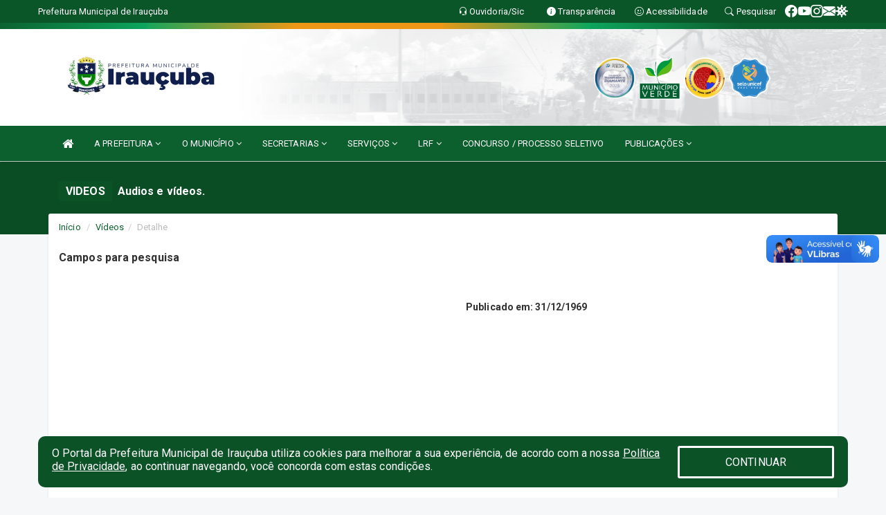

--- FILE ---
content_type: text/html; charset=utf-8
request_url: https://www.google.com/recaptcha/enterprise/anchor?ar=1&k=6Lfpno0rAAAAAKLuHiMwU8-MdXdGCKY9-FdmjwEF&co=aHR0cHM6Ly9pcmF1Y3ViYS5jZS5nb3YuYnI6NDQz&hl=en&v=PoyoqOPhxBO7pBk68S4YbpHZ&size=normal&anchor-ms=20000&execute-ms=30000&cb=xjbk9yfv2qjh
body_size: 49801
content:
<!DOCTYPE HTML><html dir="ltr" lang="en"><head><meta http-equiv="Content-Type" content="text/html; charset=UTF-8">
<meta http-equiv="X-UA-Compatible" content="IE=edge">
<title>reCAPTCHA</title>
<style type="text/css">
/* cyrillic-ext */
@font-face {
  font-family: 'Roboto';
  font-style: normal;
  font-weight: 400;
  font-stretch: 100%;
  src: url(//fonts.gstatic.com/s/roboto/v48/KFO7CnqEu92Fr1ME7kSn66aGLdTylUAMa3GUBHMdazTgWw.woff2) format('woff2');
  unicode-range: U+0460-052F, U+1C80-1C8A, U+20B4, U+2DE0-2DFF, U+A640-A69F, U+FE2E-FE2F;
}
/* cyrillic */
@font-face {
  font-family: 'Roboto';
  font-style: normal;
  font-weight: 400;
  font-stretch: 100%;
  src: url(//fonts.gstatic.com/s/roboto/v48/KFO7CnqEu92Fr1ME7kSn66aGLdTylUAMa3iUBHMdazTgWw.woff2) format('woff2');
  unicode-range: U+0301, U+0400-045F, U+0490-0491, U+04B0-04B1, U+2116;
}
/* greek-ext */
@font-face {
  font-family: 'Roboto';
  font-style: normal;
  font-weight: 400;
  font-stretch: 100%;
  src: url(//fonts.gstatic.com/s/roboto/v48/KFO7CnqEu92Fr1ME7kSn66aGLdTylUAMa3CUBHMdazTgWw.woff2) format('woff2');
  unicode-range: U+1F00-1FFF;
}
/* greek */
@font-face {
  font-family: 'Roboto';
  font-style: normal;
  font-weight: 400;
  font-stretch: 100%;
  src: url(//fonts.gstatic.com/s/roboto/v48/KFO7CnqEu92Fr1ME7kSn66aGLdTylUAMa3-UBHMdazTgWw.woff2) format('woff2');
  unicode-range: U+0370-0377, U+037A-037F, U+0384-038A, U+038C, U+038E-03A1, U+03A3-03FF;
}
/* math */
@font-face {
  font-family: 'Roboto';
  font-style: normal;
  font-weight: 400;
  font-stretch: 100%;
  src: url(//fonts.gstatic.com/s/roboto/v48/KFO7CnqEu92Fr1ME7kSn66aGLdTylUAMawCUBHMdazTgWw.woff2) format('woff2');
  unicode-range: U+0302-0303, U+0305, U+0307-0308, U+0310, U+0312, U+0315, U+031A, U+0326-0327, U+032C, U+032F-0330, U+0332-0333, U+0338, U+033A, U+0346, U+034D, U+0391-03A1, U+03A3-03A9, U+03B1-03C9, U+03D1, U+03D5-03D6, U+03F0-03F1, U+03F4-03F5, U+2016-2017, U+2034-2038, U+203C, U+2040, U+2043, U+2047, U+2050, U+2057, U+205F, U+2070-2071, U+2074-208E, U+2090-209C, U+20D0-20DC, U+20E1, U+20E5-20EF, U+2100-2112, U+2114-2115, U+2117-2121, U+2123-214F, U+2190, U+2192, U+2194-21AE, U+21B0-21E5, U+21F1-21F2, U+21F4-2211, U+2213-2214, U+2216-22FF, U+2308-230B, U+2310, U+2319, U+231C-2321, U+2336-237A, U+237C, U+2395, U+239B-23B7, U+23D0, U+23DC-23E1, U+2474-2475, U+25AF, U+25B3, U+25B7, U+25BD, U+25C1, U+25CA, U+25CC, U+25FB, U+266D-266F, U+27C0-27FF, U+2900-2AFF, U+2B0E-2B11, U+2B30-2B4C, U+2BFE, U+3030, U+FF5B, U+FF5D, U+1D400-1D7FF, U+1EE00-1EEFF;
}
/* symbols */
@font-face {
  font-family: 'Roboto';
  font-style: normal;
  font-weight: 400;
  font-stretch: 100%;
  src: url(//fonts.gstatic.com/s/roboto/v48/KFO7CnqEu92Fr1ME7kSn66aGLdTylUAMaxKUBHMdazTgWw.woff2) format('woff2');
  unicode-range: U+0001-000C, U+000E-001F, U+007F-009F, U+20DD-20E0, U+20E2-20E4, U+2150-218F, U+2190, U+2192, U+2194-2199, U+21AF, U+21E6-21F0, U+21F3, U+2218-2219, U+2299, U+22C4-22C6, U+2300-243F, U+2440-244A, U+2460-24FF, U+25A0-27BF, U+2800-28FF, U+2921-2922, U+2981, U+29BF, U+29EB, U+2B00-2BFF, U+4DC0-4DFF, U+FFF9-FFFB, U+10140-1018E, U+10190-1019C, U+101A0, U+101D0-101FD, U+102E0-102FB, U+10E60-10E7E, U+1D2C0-1D2D3, U+1D2E0-1D37F, U+1F000-1F0FF, U+1F100-1F1AD, U+1F1E6-1F1FF, U+1F30D-1F30F, U+1F315, U+1F31C, U+1F31E, U+1F320-1F32C, U+1F336, U+1F378, U+1F37D, U+1F382, U+1F393-1F39F, U+1F3A7-1F3A8, U+1F3AC-1F3AF, U+1F3C2, U+1F3C4-1F3C6, U+1F3CA-1F3CE, U+1F3D4-1F3E0, U+1F3ED, U+1F3F1-1F3F3, U+1F3F5-1F3F7, U+1F408, U+1F415, U+1F41F, U+1F426, U+1F43F, U+1F441-1F442, U+1F444, U+1F446-1F449, U+1F44C-1F44E, U+1F453, U+1F46A, U+1F47D, U+1F4A3, U+1F4B0, U+1F4B3, U+1F4B9, U+1F4BB, U+1F4BF, U+1F4C8-1F4CB, U+1F4D6, U+1F4DA, U+1F4DF, U+1F4E3-1F4E6, U+1F4EA-1F4ED, U+1F4F7, U+1F4F9-1F4FB, U+1F4FD-1F4FE, U+1F503, U+1F507-1F50B, U+1F50D, U+1F512-1F513, U+1F53E-1F54A, U+1F54F-1F5FA, U+1F610, U+1F650-1F67F, U+1F687, U+1F68D, U+1F691, U+1F694, U+1F698, U+1F6AD, U+1F6B2, U+1F6B9-1F6BA, U+1F6BC, U+1F6C6-1F6CF, U+1F6D3-1F6D7, U+1F6E0-1F6EA, U+1F6F0-1F6F3, U+1F6F7-1F6FC, U+1F700-1F7FF, U+1F800-1F80B, U+1F810-1F847, U+1F850-1F859, U+1F860-1F887, U+1F890-1F8AD, U+1F8B0-1F8BB, U+1F8C0-1F8C1, U+1F900-1F90B, U+1F93B, U+1F946, U+1F984, U+1F996, U+1F9E9, U+1FA00-1FA6F, U+1FA70-1FA7C, U+1FA80-1FA89, U+1FA8F-1FAC6, U+1FACE-1FADC, U+1FADF-1FAE9, U+1FAF0-1FAF8, U+1FB00-1FBFF;
}
/* vietnamese */
@font-face {
  font-family: 'Roboto';
  font-style: normal;
  font-weight: 400;
  font-stretch: 100%;
  src: url(//fonts.gstatic.com/s/roboto/v48/KFO7CnqEu92Fr1ME7kSn66aGLdTylUAMa3OUBHMdazTgWw.woff2) format('woff2');
  unicode-range: U+0102-0103, U+0110-0111, U+0128-0129, U+0168-0169, U+01A0-01A1, U+01AF-01B0, U+0300-0301, U+0303-0304, U+0308-0309, U+0323, U+0329, U+1EA0-1EF9, U+20AB;
}
/* latin-ext */
@font-face {
  font-family: 'Roboto';
  font-style: normal;
  font-weight: 400;
  font-stretch: 100%;
  src: url(//fonts.gstatic.com/s/roboto/v48/KFO7CnqEu92Fr1ME7kSn66aGLdTylUAMa3KUBHMdazTgWw.woff2) format('woff2');
  unicode-range: U+0100-02BA, U+02BD-02C5, U+02C7-02CC, U+02CE-02D7, U+02DD-02FF, U+0304, U+0308, U+0329, U+1D00-1DBF, U+1E00-1E9F, U+1EF2-1EFF, U+2020, U+20A0-20AB, U+20AD-20C0, U+2113, U+2C60-2C7F, U+A720-A7FF;
}
/* latin */
@font-face {
  font-family: 'Roboto';
  font-style: normal;
  font-weight: 400;
  font-stretch: 100%;
  src: url(//fonts.gstatic.com/s/roboto/v48/KFO7CnqEu92Fr1ME7kSn66aGLdTylUAMa3yUBHMdazQ.woff2) format('woff2');
  unicode-range: U+0000-00FF, U+0131, U+0152-0153, U+02BB-02BC, U+02C6, U+02DA, U+02DC, U+0304, U+0308, U+0329, U+2000-206F, U+20AC, U+2122, U+2191, U+2193, U+2212, U+2215, U+FEFF, U+FFFD;
}
/* cyrillic-ext */
@font-face {
  font-family: 'Roboto';
  font-style: normal;
  font-weight: 500;
  font-stretch: 100%;
  src: url(//fonts.gstatic.com/s/roboto/v48/KFO7CnqEu92Fr1ME7kSn66aGLdTylUAMa3GUBHMdazTgWw.woff2) format('woff2');
  unicode-range: U+0460-052F, U+1C80-1C8A, U+20B4, U+2DE0-2DFF, U+A640-A69F, U+FE2E-FE2F;
}
/* cyrillic */
@font-face {
  font-family: 'Roboto';
  font-style: normal;
  font-weight: 500;
  font-stretch: 100%;
  src: url(//fonts.gstatic.com/s/roboto/v48/KFO7CnqEu92Fr1ME7kSn66aGLdTylUAMa3iUBHMdazTgWw.woff2) format('woff2');
  unicode-range: U+0301, U+0400-045F, U+0490-0491, U+04B0-04B1, U+2116;
}
/* greek-ext */
@font-face {
  font-family: 'Roboto';
  font-style: normal;
  font-weight: 500;
  font-stretch: 100%;
  src: url(//fonts.gstatic.com/s/roboto/v48/KFO7CnqEu92Fr1ME7kSn66aGLdTylUAMa3CUBHMdazTgWw.woff2) format('woff2');
  unicode-range: U+1F00-1FFF;
}
/* greek */
@font-face {
  font-family: 'Roboto';
  font-style: normal;
  font-weight: 500;
  font-stretch: 100%;
  src: url(//fonts.gstatic.com/s/roboto/v48/KFO7CnqEu92Fr1ME7kSn66aGLdTylUAMa3-UBHMdazTgWw.woff2) format('woff2');
  unicode-range: U+0370-0377, U+037A-037F, U+0384-038A, U+038C, U+038E-03A1, U+03A3-03FF;
}
/* math */
@font-face {
  font-family: 'Roboto';
  font-style: normal;
  font-weight: 500;
  font-stretch: 100%;
  src: url(//fonts.gstatic.com/s/roboto/v48/KFO7CnqEu92Fr1ME7kSn66aGLdTylUAMawCUBHMdazTgWw.woff2) format('woff2');
  unicode-range: U+0302-0303, U+0305, U+0307-0308, U+0310, U+0312, U+0315, U+031A, U+0326-0327, U+032C, U+032F-0330, U+0332-0333, U+0338, U+033A, U+0346, U+034D, U+0391-03A1, U+03A3-03A9, U+03B1-03C9, U+03D1, U+03D5-03D6, U+03F0-03F1, U+03F4-03F5, U+2016-2017, U+2034-2038, U+203C, U+2040, U+2043, U+2047, U+2050, U+2057, U+205F, U+2070-2071, U+2074-208E, U+2090-209C, U+20D0-20DC, U+20E1, U+20E5-20EF, U+2100-2112, U+2114-2115, U+2117-2121, U+2123-214F, U+2190, U+2192, U+2194-21AE, U+21B0-21E5, U+21F1-21F2, U+21F4-2211, U+2213-2214, U+2216-22FF, U+2308-230B, U+2310, U+2319, U+231C-2321, U+2336-237A, U+237C, U+2395, U+239B-23B7, U+23D0, U+23DC-23E1, U+2474-2475, U+25AF, U+25B3, U+25B7, U+25BD, U+25C1, U+25CA, U+25CC, U+25FB, U+266D-266F, U+27C0-27FF, U+2900-2AFF, U+2B0E-2B11, U+2B30-2B4C, U+2BFE, U+3030, U+FF5B, U+FF5D, U+1D400-1D7FF, U+1EE00-1EEFF;
}
/* symbols */
@font-face {
  font-family: 'Roboto';
  font-style: normal;
  font-weight: 500;
  font-stretch: 100%;
  src: url(//fonts.gstatic.com/s/roboto/v48/KFO7CnqEu92Fr1ME7kSn66aGLdTylUAMaxKUBHMdazTgWw.woff2) format('woff2');
  unicode-range: U+0001-000C, U+000E-001F, U+007F-009F, U+20DD-20E0, U+20E2-20E4, U+2150-218F, U+2190, U+2192, U+2194-2199, U+21AF, U+21E6-21F0, U+21F3, U+2218-2219, U+2299, U+22C4-22C6, U+2300-243F, U+2440-244A, U+2460-24FF, U+25A0-27BF, U+2800-28FF, U+2921-2922, U+2981, U+29BF, U+29EB, U+2B00-2BFF, U+4DC0-4DFF, U+FFF9-FFFB, U+10140-1018E, U+10190-1019C, U+101A0, U+101D0-101FD, U+102E0-102FB, U+10E60-10E7E, U+1D2C0-1D2D3, U+1D2E0-1D37F, U+1F000-1F0FF, U+1F100-1F1AD, U+1F1E6-1F1FF, U+1F30D-1F30F, U+1F315, U+1F31C, U+1F31E, U+1F320-1F32C, U+1F336, U+1F378, U+1F37D, U+1F382, U+1F393-1F39F, U+1F3A7-1F3A8, U+1F3AC-1F3AF, U+1F3C2, U+1F3C4-1F3C6, U+1F3CA-1F3CE, U+1F3D4-1F3E0, U+1F3ED, U+1F3F1-1F3F3, U+1F3F5-1F3F7, U+1F408, U+1F415, U+1F41F, U+1F426, U+1F43F, U+1F441-1F442, U+1F444, U+1F446-1F449, U+1F44C-1F44E, U+1F453, U+1F46A, U+1F47D, U+1F4A3, U+1F4B0, U+1F4B3, U+1F4B9, U+1F4BB, U+1F4BF, U+1F4C8-1F4CB, U+1F4D6, U+1F4DA, U+1F4DF, U+1F4E3-1F4E6, U+1F4EA-1F4ED, U+1F4F7, U+1F4F9-1F4FB, U+1F4FD-1F4FE, U+1F503, U+1F507-1F50B, U+1F50D, U+1F512-1F513, U+1F53E-1F54A, U+1F54F-1F5FA, U+1F610, U+1F650-1F67F, U+1F687, U+1F68D, U+1F691, U+1F694, U+1F698, U+1F6AD, U+1F6B2, U+1F6B9-1F6BA, U+1F6BC, U+1F6C6-1F6CF, U+1F6D3-1F6D7, U+1F6E0-1F6EA, U+1F6F0-1F6F3, U+1F6F7-1F6FC, U+1F700-1F7FF, U+1F800-1F80B, U+1F810-1F847, U+1F850-1F859, U+1F860-1F887, U+1F890-1F8AD, U+1F8B0-1F8BB, U+1F8C0-1F8C1, U+1F900-1F90B, U+1F93B, U+1F946, U+1F984, U+1F996, U+1F9E9, U+1FA00-1FA6F, U+1FA70-1FA7C, U+1FA80-1FA89, U+1FA8F-1FAC6, U+1FACE-1FADC, U+1FADF-1FAE9, U+1FAF0-1FAF8, U+1FB00-1FBFF;
}
/* vietnamese */
@font-face {
  font-family: 'Roboto';
  font-style: normal;
  font-weight: 500;
  font-stretch: 100%;
  src: url(//fonts.gstatic.com/s/roboto/v48/KFO7CnqEu92Fr1ME7kSn66aGLdTylUAMa3OUBHMdazTgWw.woff2) format('woff2');
  unicode-range: U+0102-0103, U+0110-0111, U+0128-0129, U+0168-0169, U+01A0-01A1, U+01AF-01B0, U+0300-0301, U+0303-0304, U+0308-0309, U+0323, U+0329, U+1EA0-1EF9, U+20AB;
}
/* latin-ext */
@font-face {
  font-family: 'Roboto';
  font-style: normal;
  font-weight: 500;
  font-stretch: 100%;
  src: url(//fonts.gstatic.com/s/roboto/v48/KFO7CnqEu92Fr1ME7kSn66aGLdTylUAMa3KUBHMdazTgWw.woff2) format('woff2');
  unicode-range: U+0100-02BA, U+02BD-02C5, U+02C7-02CC, U+02CE-02D7, U+02DD-02FF, U+0304, U+0308, U+0329, U+1D00-1DBF, U+1E00-1E9F, U+1EF2-1EFF, U+2020, U+20A0-20AB, U+20AD-20C0, U+2113, U+2C60-2C7F, U+A720-A7FF;
}
/* latin */
@font-face {
  font-family: 'Roboto';
  font-style: normal;
  font-weight: 500;
  font-stretch: 100%;
  src: url(//fonts.gstatic.com/s/roboto/v48/KFO7CnqEu92Fr1ME7kSn66aGLdTylUAMa3yUBHMdazQ.woff2) format('woff2');
  unicode-range: U+0000-00FF, U+0131, U+0152-0153, U+02BB-02BC, U+02C6, U+02DA, U+02DC, U+0304, U+0308, U+0329, U+2000-206F, U+20AC, U+2122, U+2191, U+2193, U+2212, U+2215, U+FEFF, U+FFFD;
}
/* cyrillic-ext */
@font-face {
  font-family: 'Roboto';
  font-style: normal;
  font-weight: 900;
  font-stretch: 100%;
  src: url(//fonts.gstatic.com/s/roboto/v48/KFO7CnqEu92Fr1ME7kSn66aGLdTylUAMa3GUBHMdazTgWw.woff2) format('woff2');
  unicode-range: U+0460-052F, U+1C80-1C8A, U+20B4, U+2DE0-2DFF, U+A640-A69F, U+FE2E-FE2F;
}
/* cyrillic */
@font-face {
  font-family: 'Roboto';
  font-style: normal;
  font-weight: 900;
  font-stretch: 100%;
  src: url(//fonts.gstatic.com/s/roboto/v48/KFO7CnqEu92Fr1ME7kSn66aGLdTylUAMa3iUBHMdazTgWw.woff2) format('woff2');
  unicode-range: U+0301, U+0400-045F, U+0490-0491, U+04B0-04B1, U+2116;
}
/* greek-ext */
@font-face {
  font-family: 'Roboto';
  font-style: normal;
  font-weight: 900;
  font-stretch: 100%;
  src: url(//fonts.gstatic.com/s/roboto/v48/KFO7CnqEu92Fr1ME7kSn66aGLdTylUAMa3CUBHMdazTgWw.woff2) format('woff2');
  unicode-range: U+1F00-1FFF;
}
/* greek */
@font-face {
  font-family: 'Roboto';
  font-style: normal;
  font-weight: 900;
  font-stretch: 100%;
  src: url(//fonts.gstatic.com/s/roboto/v48/KFO7CnqEu92Fr1ME7kSn66aGLdTylUAMa3-UBHMdazTgWw.woff2) format('woff2');
  unicode-range: U+0370-0377, U+037A-037F, U+0384-038A, U+038C, U+038E-03A1, U+03A3-03FF;
}
/* math */
@font-face {
  font-family: 'Roboto';
  font-style: normal;
  font-weight: 900;
  font-stretch: 100%;
  src: url(//fonts.gstatic.com/s/roboto/v48/KFO7CnqEu92Fr1ME7kSn66aGLdTylUAMawCUBHMdazTgWw.woff2) format('woff2');
  unicode-range: U+0302-0303, U+0305, U+0307-0308, U+0310, U+0312, U+0315, U+031A, U+0326-0327, U+032C, U+032F-0330, U+0332-0333, U+0338, U+033A, U+0346, U+034D, U+0391-03A1, U+03A3-03A9, U+03B1-03C9, U+03D1, U+03D5-03D6, U+03F0-03F1, U+03F4-03F5, U+2016-2017, U+2034-2038, U+203C, U+2040, U+2043, U+2047, U+2050, U+2057, U+205F, U+2070-2071, U+2074-208E, U+2090-209C, U+20D0-20DC, U+20E1, U+20E5-20EF, U+2100-2112, U+2114-2115, U+2117-2121, U+2123-214F, U+2190, U+2192, U+2194-21AE, U+21B0-21E5, U+21F1-21F2, U+21F4-2211, U+2213-2214, U+2216-22FF, U+2308-230B, U+2310, U+2319, U+231C-2321, U+2336-237A, U+237C, U+2395, U+239B-23B7, U+23D0, U+23DC-23E1, U+2474-2475, U+25AF, U+25B3, U+25B7, U+25BD, U+25C1, U+25CA, U+25CC, U+25FB, U+266D-266F, U+27C0-27FF, U+2900-2AFF, U+2B0E-2B11, U+2B30-2B4C, U+2BFE, U+3030, U+FF5B, U+FF5D, U+1D400-1D7FF, U+1EE00-1EEFF;
}
/* symbols */
@font-face {
  font-family: 'Roboto';
  font-style: normal;
  font-weight: 900;
  font-stretch: 100%;
  src: url(//fonts.gstatic.com/s/roboto/v48/KFO7CnqEu92Fr1ME7kSn66aGLdTylUAMaxKUBHMdazTgWw.woff2) format('woff2');
  unicode-range: U+0001-000C, U+000E-001F, U+007F-009F, U+20DD-20E0, U+20E2-20E4, U+2150-218F, U+2190, U+2192, U+2194-2199, U+21AF, U+21E6-21F0, U+21F3, U+2218-2219, U+2299, U+22C4-22C6, U+2300-243F, U+2440-244A, U+2460-24FF, U+25A0-27BF, U+2800-28FF, U+2921-2922, U+2981, U+29BF, U+29EB, U+2B00-2BFF, U+4DC0-4DFF, U+FFF9-FFFB, U+10140-1018E, U+10190-1019C, U+101A0, U+101D0-101FD, U+102E0-102FB, U+10E60-10E7E, U+1D2C0-1D2D3, U+1D2E0-1D37F, U+1F000-1F0FF, U+1F100-1F1AD, U+1F1E6-1F1FF, U+1F30D-1F30F, U+1F315, U+1F31C, U+1F31E, U+1F320-1F32C, U+1F336, U+1F378, U+1F37D, U+1F382, U+1F393-1F39F, U+1F3A7-1F3A8, U+1F3AC-1F3AF, U+1F3C2, U+1F3C4-1F3C6, U+1F3CA-1F3CE, U+1F3D4-1F3E0, U+1F3ED, U+1F3F1-1F3F3, U+1F3F5-1F3F7, U+1F408, U+1F415, U+1F41F, U+1F426, U+1F43F, U+1F441-1F442, U+1F444, U+1F446-1F449, U+1F44C-1F44E, U+1F453, U+1F46A, U+1F47D, U+1F4A3, U+1F4B0, U+1F4B3, U+1F4B9, U+1F4BB, U+1F4BF, U+1F4C8-1F4CB, U+1F4D6, U+1F4DA, U+1F4DF, U+1F4E3-1F4E6, U+1F4EA-1F4ED, U+1F4F7, U+1F4F9-1F4FB, U+1F4FD-1F4FE, U+1F503, U+1F507-1F50B, U+1F50D, U+1F512-1F513, U+1F53E-1F54A, U+1F54F-1F5FA, U+1F610, U+1F650-1F67F, U+1F687, U+1F68D, U+1F691, U+1F694, U+1F698, U+1F6AD, U+1F6B2, U+1F6B9-1F6BA, U+1F6BC, U+1F6C6-1F6CF, U+1F6D3-1F6D7, U+1F6E0-1F6EA, U+1F6F0-1F6F3, U+1F6F7-1F6FC, U+1F700-1F7FF, U+1F800-1F80B, U+1F810-1F847, U+1F850-1F859, U+1F860-1F887, U+1F890-1F8AD, U+1F8B0-1F8BB, U+1F8C0-1F8C1, U+1F900-1F90B, U+1F93B, U+1F946, U+1F984, U+1F996, U+1F9E9, U+1FA00-1FA6F, U+1FA70-1FA7C, U+1FA80-1FA89, U+1FA8F-1FAC6, U+1FACE-1FADC, U+1FADF-1FAE9, U+1FAF0-1FAF8, U+1FB00-1FBFF;
}
/* vietnamese */
@font-face {
  font-family: 'Roboto';
  font-style: normal;
  font-weight: 900;
  font-stretch: 100%;
  src: url(//fonts.gstatic.com/s/roboto/v48/KFO7CnqEu92Fr1ME7kSn66aGLdTylUAMa3OUBHMdazTgWw.woff2) format('woff2');
  unicode-range: U+0102-0103, U+0110-0111, U+0128-0129, U+0168-0169, U+01A0-01A1, U+01AF-01B0, U+0300-0301, U+0303-0304, U+0308-0309, U+0323, U+0329, U+1EA0-1EF9, U+20AB;
}
/* latin-ext */
@font-face {
  font-family: 'Roboto';
  font-style: normal;
  font-weight: 900;
  font-stretch: 100%;
  src: url(//fonts.gstatic.com/s/roboto/v48/KFO7CnqEu92Fr1ME7kSn66aGLdTylUAMa3KUBHMdazTgWw.woff2) format('woff2');
  unicode-range: U+0100-02BA, U+02BD-02C5, U+02C7-02CC, U+02CE-02D7, U+02DD-02FF, U+0304, U+0308, U+0329, U+1D00-1DBF, U+1E00-1E9F, U+1EF2-1EFF, U+2020, U+20A0-20AB, U+20AD-20C0, U+2113, U+2C60-2C7F, U+A720-A7FF;
}
/* latin */
@font-face {
  font-family: 'Roboto';
  font-style: normal;
  font-weight: 900;
  font-stretch: 100%;
  src: url(//fonts.gstatic.com/s/roboto/v48/KFO7CnqEu92Fr1ME7kSn66aGLdTylUAMa3yUBHMdazQ.woff2) format('woff2');
  unicode-range: U+0000-00FF, U+0131, U+0152-0153, U+02BB-02BC, U+02C6, U+02DA, U+02DC, U+0304, U+0308, U+0329, U+2000-206F, U+20AC, U+2122, U+2191, U+2193, U+2212, U+2215, U+FEFF, U+FFFD;
}

</style>
<link rel="stylesheet" type="text/css" href="https://www.gstatic.com/recaptcha/releases/PoyoqOPhxBO7pBk68S4YbpHZ/styles__ltr.css">
<script nonce="guaTm2A5HCcGzDk2WSUkxg" type="text/javascript">window['__recaptcha_api'] = 'https://www.google.com/recaptcha/enterprise/';</script>
<script type="text/javascript" src="https://www.gstatic.com/recaptcha/releases/PoyoqOPhxBO7pBk68S4YbpHZ/recaptcha__en.js" nonce="guaTm2A5HCcGzDk2WSUkxg">
      
    </script></head>
<body><div id="rc-anchor-alert" class="rc-anchor-alert"></div>
<input type="hidden" id="recaptcha-token" value="[base64]">
<script type="text/javascript" nonce="guaTm2A5HCcGzDk2WSUkxg">
      recaptcha.anchor.Main.init("[\x22ainput\x22,[\x22bgdata\x22,\x22\x22,\[base64]/[base64]/[base64]/ZyhXLGgpOnEoW04sMjEsbF0sVywwKSxoKSxmYWxzZSxmYWxzZSl9Y2F0Y2goayl7RygzNTgsVyk/[base64]/[base64]/[base64]/[base64]/[base64]/[base64]/[base64]/bmV3IEJbT10oRFswXSk6dz09Mj9uZXcgQltPXShEWzBdLERbMV0pOnc9PTM/bmV3IEJbT10oRFswXSxEWzFdLERbMl0pOnc9PTQ/[base64]/[base64]/[base64]/[base64]/[base64]\\u003d\x22,\[base64]\\u003d\x22,\x22w5pDAF9cHsOsNcKAOi9pIWDDpXXCojQOw4vDv8KlwrNIagDCm1h+FMKJw4rCjTLCv3bCosKXbsKiwosfAMKnBGJLw6xpEMObJz90wq3DsU8KYGh/w5vDvkIowrglw60tQEICWsKhw6Vtw798TcKjw5UfKMKdOcK9KArDn8O2eQN3w7fCncOtWREePT/Dt8Ozw7puISw1w546wrbDjsKBT8Ogw6sSw4vDl1fDqsKpwoLDqcObcMOZUMOGw7jDmsKtccKrdMKmwpnDkiDDqEfCvVJbMAPDucORwoTDkCrCvsOzwoxCw6XCrWYew5TDhDMhcMKCR2LDuWTDgT3DmhrCr8K6w7kvecK1acOcA8K1M8O6wr/CksKbw59Uw4h1w6JMTm3DunzDhsKHacOMw5kEw5rDnU7Dg8O+AnE5NcOgK8K8HVbCsMOPORAfOsOfwrROHHbDgklHwr4aa8K+A043w4/[base64]/Y8K9G8O7wo3DjWPCpjDClMOqRMO1QAfCg8Kqwr3CnXMSwoJgw6sBJsKTwosgWjPCg1YsXwdSQMKnwqvCtSlMaEQfwpnCq8KQXcOqwrrDvXHDqmzCtMOEwoYqWTtnw4c4GsKTG8OCw57Do1gqccK4wrdXYcOAwr/Dvh/[base64]/EnzDgWNvw69OdkfCiQbDncOmVGdYS8KHOsKEwo/[base64]/Dl0PCs8ORw50pERjCmyNYwqQiEMOFL0ldwqrCr8OPd8KMwpjDjzNgP8KeakFKXsKZZBLDuMKDQX7DnMKgwqpDc8KAw7HDv8OBF3clSBXDoXMRS8KRXgTDkcOxwozCgMOTGsKaw6xFVcK4Q8KwRms6KBnDlC13w64Ewr3DocOjI8OnccOdAnReaRjChSImwrDCjV/DuBF1ZXVkw7tTYMKRw7dWZgDCpcOwQ8K5QMOEAcKXaVF+TjvDpVTDpcOOVcKlfsKlw7LCiw/[base64]/CpDsbecOlwr1cw45Bw65OwqXCiiYQHBTCiVLDiMOIW8OPwoB2wpbDhsKuwpHDksKPUH5tTHLDiV4Gwq7Dli8ADcKlGcKJw4nDhcO8w73Dt8KRwr4rVcOLwr/[base64]/CnMK4wr5tw4o8w5MwwqYqwpzDnx8UAMOnfcOHw5rCkB1gw4xxwpsNPsOHwp/CtArCtcK2NsOfQcKgwrXDnHPDriB/wr7CscO4w6IswqNHw5zCqsO+Tg7Drlp7J2bCjBfCuwjCmBNGDA3CnsKmBipowoTDlkvDjMOBJcKaNlFZVsOtZcKOw7vCkH/Cr8KePsOMw5HCjMKnw6huP3bCoMKNw795w7rDq8OyOcK+WcKywrnDhMO0wr4WasOCcMKza8Oowpoew4FATG5rezzCrcKbJWrDjMOVw5hMw4HDisOWSUrDm3tYwpHCky1iGV8HAcKFdMK3UkV6w4/DkH1Dw7LCiAZIBsK4STPDosOPwqQDw5Z0wrklw4nCmMKvwp7DiWXCtnVOw4ddTcODYErDs8OPIMOENSTDugkkw4vCmUPCvcOdw6/DvVtRK1XCpsKEwpswa8Knw5IcwrfCrSHCgTY3w79Gw5kEw7bCv3Vkw6tTBcORf1xfUH/[base64]/Do8OQb0nDjD3DjcKrw47Dr1pFeMKKwrN5w5/DsyLDhcOPwoE+wrZ1V17DuVcITybCgMOREMO4PMKmw6rDsxgEUsOEwqURw4LCk3MdfMOfwrwawqrDgMKww5NWwpgFeSkXw6ctMgzCkcKcwo0Sw7HDox4hw6kaTSVSfm3DvRxzworCpsKLbMKCN8OEXQTCo8Kww5/[base64]/DpWdlSHM1EhvCr8KtYmjDvCc5ZMO4H8KZwqkYw4LCicOHDBk/[base64]/DqMKiCzgpwr8IwoRYTSDDrD3DoMKnw6ARw5DDkVhgw5hswqIeZ3XCo8OcwpU3woYVw5QOw5BNw7BBwrUcMiQ6wprClBDDt8KAwqjDgUg6QMOyw5TDi8KIDHMYVxTChsKGeRfDlcKoX8K0wozDuiw8JcOmwqEJWMK7w5F1ScOQD8KbAzBrwpXCkcKlwo7Cj0lywr1hwo/Djj3DjMKTOAd/w6gMw5NqOGzDsMOTRRfCgxMzwqBQw5YZUMOSbisSwo7CjcKXNcKDw6l7w5N6NRBZXwLDrEAZA8OrZhbDuMOiSsKmfUs+BsOEKcOkw4nDmTLDncOxw6Yrw5R1LUpHwrHCpSU2ScO5wpgVwqnCo8K+IUVsw4bDnxRNwo/DuAReMW/Ds1PDh8O2DGNZw7bDssOcw5AEwoPDkWjCpnrCgX/CpFk2LRHCrMKHw7BUMsKEFgdQw7QXw787wp/DtBdWOcOCw4rDocK/wqHDp8OlM8KKMcOhI8O1bMKGMsKUw5HCgcOJYcKwWUFTwrLCucK5FcKNRsOkRjzDpUvCvMOlwp/DhMOtO3Nyw63DqcOZwp54w4/Dm8OrworDjsKSE1PDjRXCnG3DowPCkMKtKmjDol4tZcOwwp48GMOBdcOdw5Qtw4LDjX/Cihg3w6LCrMObw4wCAsK2Oz8VK8OWKG3Cvz7DosO9aTgGTsKobgIow79jY2XDmX4cHn/CvMKIwoYfTn7CjQvCn0DDigomw7V/[base64]/CsMKuYMKPNQvCsMOzEyRJRXs2w4URNcKswo/[base64]/wo4mJcKCLMOPwqXCp3bCjFHDhy0md8KlYn/CuAltP8KYw60WwrBdOsK/aB9jw5/DnSo2eA43woDDkMKFAWzCuMO7wrvCiMOZw6sVWARvwpLDv8K3w5dnfMKFw7DCtcOHIcKtwqrDosKzw6nCvRY7LMKdw4UCw5JsYcKWwqHChMOVEyDCgsKUWiPDm8OwMRrCnsOjw7bDt1bCpwLCiMOzw54Yw73CpsKpDFnDmmnCt3jDucKqw7/[base64]/w5fDlVfDocOKwqUCw4zCkMOuw6bCun3DlcKBwqNHF8OAdXDCncKSw4FRVE9Lw7ouS8OqwqDCpnvDq8OKw63CphfCo8O8elLDqzPCuT/[base64]/wp5sw7F/[base64]/DvUTDgywFMhnCgsKVbkPDicK9Ch/Dl8OAWETDhi/[base64]/Dq8OdNMOwBngKw4g0PcOPeVRDw7jDusOHGkLCpcOUH2t1FcK5TcO5aXzDrF5Lw40rGS/ClCohSnPDu8K3AcKEw7TDkk41w4gDw4Uyw6LDjBU+wqnDuMOIw5V5wrrDjcKfw5wsUcOOwqDDmTEFQMOlMcODL1MQwrh+Uj3Dv8K8X8K5w4U5U8K8YH/DsW7CqsKFwr7CncKYwpd7OsKKc8KhwoDDksK2w7duw5HDjBLCpcKuwocvTgNvYQkXwqXCgMKrRcOgUsKIARLCkH/CmMOTw5xWwowGHMKvCBFNwr7CqcKoQnNffCLCjMK2BXjDl1dAYsO5BMK6fAR9wrnDs8OcwrrDhm9ff8Omw67DncKUwqUjwo9iw6lcw6LDlsO0YcK/MsOJw4RLwpsIP8OsDEpqw77CjREmwqLCgzwVwpHDoHDCkgohw5rCpsKiw59HHnDCp8OuwqRcL8OzQcO7w74pI8KZNG4VK0DDjcKgAMO7GMORaBZdasK8KMKeSmJeHhXCtsOCw4RobsOtYGlLGTdUwr/DscKpcnvCgiLDtijDlxzCv8KuwrkZLsORwofCozTChcKzbjPDm182eSJrdMKIRMK9djrDiG12w7EMTwjDm8KpwpPCp8OyIUUqw4jDrmtiXC/CuMKWwpvChcOqw4rDjsKgw4XDv8OWw4ZydTLCn8KvGUN+FcO8w4Ysw4nDucOxwqHDrnLDu8O/wpDCocK/[base64]/DmsKkwpvCq8ODf8Ktw7DDosOdMsOpcMORw5BSU2HDvGtTaMKOw5jDpMKIVMOFXcKrw4M9FULCpkrDoTNaOAJydDxKPlpWwpkYw7sowqLCisKmD8KUw5XDsW5vHWp4bMKXcBLDgsKjw7bDscKZd3nCgsOtLnrDgcK3AHDDjg1qwofDtUU/[base64]/worDs8OYCy/CsFfDmn88aMOHVsK+wokPw73CnMOVw7zDhMOTwp4FQsOow7NracKzw4HCqh/Cr8OuwobDgSNyw6vDnkjCnTHDnsKOZyDCsWAbw5zDnlcUw6rDlsKUw7PChxnCp8KPw4lww57Dq0bCuMKnAwkgwp/DrBXDo8K0UcORfMONGTzCt01JUcKSeMONNwrDuMOuw4V3QF7Dkls2a8Kyw4PDvcOIM8OIPMOgM8KPwq/Ch3DDux/DucKsK8KswrZJw4DDuhBkLn7DoUrDo1hvCwh4wqTDvQHCusOsKQnCgsKPP8KaFsKAQGPClsO/w6vCqsKKFT7Dl2TDsjFJwp7ChcKIwoHCg8KBwoovRQLCnMOhwr1rG8KRw6nDrVTCvcO9wqDDtBVSTcOqw5I1E8KIw5PCg3ZxS0rDuUVjw4nCmsOHwo8JUjDCrxNaw6jCpX8tNkPDpEV2S8OKwoFNCMOgQQFfw7XCmMKDw5PDjcO8w7nDiUnCicOPwq/ClEPDq8Oiw6HCrsOrw7VwOhLDqsKuw5/DoMOpIhs6JGTDkcOjwolHacOpIsOlw6ZXJMKQw6dnw4XCgMObw5bCnMKHwpfCqWPCkijCqFjDmcKmU8KQMcOVesOqwo/DmsOIICTCs0Nxw6EZwpEawqnDgMKywo9MwpTCgV0OdnUHwrxrw4LDqCbChU9mwojCvQVzMALDkW9ewqHCtzfDu8OseGF+M8Kiw63CicKTw4UHdMKmwrTCmxPCkQXDuFAVw5NBSQUPw65rwpIFw7p8HMKfNhrCicOkBxbDoDbDrw/DscK6TxYow7nCmcOIezvDg8OfTcK5wr8LXcKDwr4uXnsgaiFbw5LCoMO7cMO6wrTDn8OvV8O/w4ByKMOxMkTCjEvDkFHDn8KIwrzColdHwqFMSsKHH8KUS8KABsKeABfDicO8w5UYdy/DhT9Ow4vCixJRw79KZlofwqtww4BHw7fClcOYYcKvZTMIw6gIO8KnwoLCu8OXa2HCrE4Qw6Jhw47DvsOCQCjDgcO/[base64]/Dg8KJbcOgcgHDgDnCg07Dg8ORwpfDssO5wqrDrXovwqrCvsOGEMOuw4gKRMO/ScKrwrwcAMKWwpR7eMKCwqzCqjQNeQfCicOmcht7w7VLw7bCh8K4McKxwoNFw6LCvcO1JVoBIsK3C8K7woXCmnrCjMOVw7XCmsOXHMObwp7DvMKHDg/CgcKrFMO1wqUoJTAdM8O/w5N2J8OfwpHCmzPDjsKMZlHDi27DjsKJFsKWw7PDrMKqwpYdw4UawrELw5wXw4TDtFZIw6rCncOwR157w4sZwrhgw60Xw4MIBcKmw6TCgiVDAMKBC8O9w7TDp8KUETbCpWLCp8OFF8KPfkPCvcODwo/DksOwe3vCsW8qwqA9w6/ClkNewrAfXUXDt8K4DMKQwqLCpj4zwooICRjCtA/[base64]/CgWBhw4vCmlZUAMKkXTDDtcKzw5TDosOMCxx/M8KlcXfClQUowpLCg8KudsOWw4rDr1jCslbDojTDokTCi8Khw5/Do8O7wp8rworDuhLDksK0K11Bw5Mvw5LDjMOMwrvDmsOHwoNDw4TDgMKpLxHCjk/Diw5wGcOoAcORIXglbzLDnQIiw5M5w7HCqGIRw5IUwpF7WRXDoMKnw5jDqcKRbcK/[base64]/dMKgwpvDiHnCl8Oew7PCuSpQw7sFw6fCoMOkwrbCp0VyeGXDjgTCuMKwAsKaYzttJFcWKcKCw5QJw6DChSI8w6cMw4dLFEhTw4ICIx/CpE7DkzFZwpdowqPCrsKPZMOgCyoKw6XDr8OkR18mwrZcwq9XegLDtcO9w7UXRMORwqvDpRZ7G8OqwpzDu2tTwoJKLcO9QlPCoivChsOAw75jw6zDqMKOwqXCvMKaUFjDjsK2wpQUNMKDw6vDkXI1wrdKN08AwrQDw6/DisOXNzRnw6BGw47Dr8KiAcKOw650w6EII8Kzw7kmwrnDkwFaeBllwr46w5nDv8Kcwr7CsnZFwq1cw6zDnWHCuMOvwqcYasOvHSvCi2w6X3/DvMO2GcKvw5dqV2jClCJJfcOtw4vCiMOfw5jCkcKfwp3CjsOyFRLCpMKGeMK9wrDDlCFCDsOGw7nCpcKgwqnCnn3CjsO3MHVeesOoL8K4XgxHUsOHKi7Co8KlPAo+w4MvVEh0wqPCv8OPw5zDisO5XS1jwpQTw7IfwoPDnzMJwqcYwp/CjsORRcKPw7TCq0DChcKFIhkEUMKYw5HCoVgwYz3DtFnDvTtgwrzDtsK6Zj3DkhkIDMOYwrzDkHDDhMOAwrdgwqBZAlo1YVAOw4vCp8KrwolcEkzDmwPDnsOCw4fDvQjCr8ORDSDDp8K3GsKfbcK0wqDCgSTCmcKMw53Ck1/DncO3w6nDm8OBw7hrw4orIMOVay7CjcK5wq/ClX7CkMOqw73DsAkHI8O9w5TDmQfCp1LCocKeKBjDjDTCnsKKQF7CvnA3XcKEwqTDjwl1VDzCt8OOw5gsVH8ewq/DuT3DpGFfDV1ow6HCjyEcXUZhExXDuXh/w4TCpnDCrjfDgcKcwqjDmTEWwq5USsOfw6PDpMOywqPDoVgjw5t1w73DoMK4NEAEwqbDsMOZw4fCtw7ClMO8ZQ4nwoJ+cRUzw6XDgAoAw4pFw5YsdsKQX347wp16JcKHw7QkCsKMwpXDu8OWwqhFw5/Ck8OracKCwpDDlcO1J8OCYMK7w7YywoPDrBFJKVTCskMrGEfDjcKlwq3DisOIwpXCn8OEw5nCl1B9w6DDmsKuw6bDrB1mLcKcUioPQAXDrW/CnRjChMOuCsO/XUYjSsO4wpphecKtcMOgwoohRsKNw5jDrMO6wpYCVC1/dER9wo7DiFZZBsK8Rw7Dq8KdeAvDgSvCtsO/w7wiw7jDkMOWwo4CbsKCw60swrjCgEnCjsOzwrETXcOlYjHDhsOSaF10wr4PaTHDhsOFw4zDmsOiwrUsasO7JXohw483wphSw4vDkmANEMO+w7LDuMK8wrvCocKNw5LDowkJw7/[base64]/w6lKEGrDjEU1wrDDnRZrYTxhw4LDicK5wrUsCBTDhsOhwrAyflEKw4AQw48recKoVzHDm8OxwqDCkwsPC8OTwosEwrAAdsK/[base64]/CpUBIw5vDqcKuwoQzKQbCvXLDqcO/cGHDnMOQw7cbC8OPw4XDohw5wq4LwqnChsKSw5stw4hOOgnClDgAw45+wqjDnMOQBGTCo2IaJEzCk8Ouwpdzw4jCnB7DnMOIw7LCgMKdJF80w7B7w785GcO7WsKzw4jCo8OjwrXClcOYw40uS2/Cq1FxLFVkw6lMJsKew71swq5Kw5vDm8Kpb8OMDTLCnljDg0LCosKraWk4w6vCh8OVfX3DuFE+wrXCtcKqw6TCt1wRwqAKPW7CucO/w4ddwrstwqU7wqrCpm/DrsOPJSHDn28WBTDDh8Ozw6nCrcKwU3gkw7LDl8O1wrlAw48gw45ZGQ/DvUXCh8KNwrnDiMKuw70tw7jDglrCqhNcw6DCusKWWgVEw40uw6PCkmcDZcOAVcK7bsOMU8KzwrjDt37DscOUw7/[base64]/CjsOTwpXCuBXCuA0vw6NiwoTCsmpewrzCqcK4wqrDnmrDkW7DlQXCmUFFw6rCuUsdG8KIWHfDqMOHG8Kiw5PCtSkKfcKeOVzChzjCoFUWw7ZswrPCt3nDsGjDnWzCtkJDRMOEKMKlEcK/QmzDrMKqwqwYw4nCjsOuw4rDpcKtwp3CisOGwpnDmMOTw7UWY3JTRlXCjsOJFkFIwr8Ww5gAwqXCqR/[base64]/DtiAcAcOXXcOiw748w5YPwrZ/w5VYc8KaJzTDgUZfw4kyJFdECm/CqsKUwrYqS8OwwrrDvcOzw4RDBBpYNsK8wrZkw4QfCx4ZTWLCiMKeB3zCsMK5woYNBW/DhcK/wobCilbDuyTDocKHQmHDjAIVOlTDjMOKwofCjMKkU8ObDWRNwrU/w4PCjcOow6zCoioffmRvARZTw5xKwo9vw7ohcsKxwqJEwpMpwpjCmMO9HMK1AzA/ZjDDi8OAw4obCMK+wqktTsOrw6xpWsOoJsKGLMO/DMKBw7nDmXvDqMOOQWdNO8Ouw7NzwqHDtWxRR8KjwpY/FT3Cnw4JP0sUZjzDucKcw6LClF/[base64]/CslhBGMOJwrx5w5UHwok9dSvCkRjDtSFZw4DCh8Kxw6LCiX8WwrpgOhzDjTTDiMKMI8OXwp7Dkm7CosOrwpcIwpkCwpUyUVHCvwkcKcOPwoIFSVXDvsK7wotjwqwfE8KsKMK4PRN/woRKwrptwrtZwoh5w7Vmw7fDksKqCMK1WMOAwo0+dMKresOmwrJzw7/DgMOgwpzDtT3DgsKNYFM8UcK3wpfChMOQN8OVwpfClh4pw6Y3w4xNwprDmUfDmMOuScOpVMK0LMOmFMKaGsOWw6LCsFXDsMKXw6TCmHbCtFXCh2jCmgHDvcOkw5R6CMOObcK/ZMKAwpFhw71Tw4YSw6RrwoUwwog8W04GL8OHwrorw5HDsAceR3MzwrDCpFI7w5I0w5hUwpXCkcOSwqXCiX92w7oaKsKwN8O7TsKsecKTR1nClj1EdV5/wqXCv8OiT8OZKwLCl8KrRsOjw6tSwoTCoV3CmMO9wrnCnk7Co8KywpLDuVjCkk7CqcOTw5LDo8KEPMO/[base64]/w6kww5QjUFzDvMKoOMOyCWtuG8KPw4DCnGrChA/[base64]/MsKud8KWw6LDgcOpNMOVYEfDknhRHTsqfEZ0wrvCg8ORPcKvJcOWw7bDp2/CgFvDgQx/w7hNwrPDmjwbBUs/[base64]/[base64]/Co8Ocd38gNE4Xa3QCSsO5w6NYDjUrSMOvUMOpRsOlw68DAFcyVXR8wonCjMKfBWkgQwLDkMK1wr06wqjDoVdnw4chBTEfCsO/wqhRBcKjAUtxwr7DkcK9wqQxwoAnw4dyXsO0wonDhMOcJ8OwdFNvwqPCpcODw57Dv0LDoxvDlcKGb8OVOGg3w4/[base64]/DiW7DvcKAw5M/w4FgIVrChMKmw5XDs1TCgcKYbcO3OSVQwpDCiBEffCQ4wpF4w67ClMOIwq3CvsO5wq/DhHLCncKnw5Yyw4YCw6thHcKMw4HDu0DDvy3CsAEHLcKHK8K2Clg/w541csOHw5stw4Adb8Kcw71Bw5dEUcK9w4dBPcKvTcOowrtNwqo2asKHwp4/UEpVLXxaw4MgJQnCuUxwwo/Dm2/CiMK2fxXClcKqwoDDjcOqwoYewo92Ox5iFC0oMsOnw7oIR30kwoBcB8KEwpPDusOwShPDosKUw7dfLAHCqxg4wpxiwrgePcKDw4XCljIWTMOmw4QswpjDuT3ClsOWNcOmE8OaJXbDogHCgMOTw7PCny4DKsO0wpnCucKlInXCuMK4w4xcw5/[base64]/CtcK0ScOAG8KVQmvDh11DGDQrwpt8woI1PVkDJX84w73DpcOPZMKTw4/ClcO5LcKawrzChm8xI8Khw6cvwqdZNSzDsXrDlMK/wqLCtcOxwoDCplAPwpvDg2oqw5UvAThuMcKBKMKMMsOwwq3CnMKHwofCnsKjMUgcw7NnOcKywrHDplhgY8OcW8OhfsOBwpXCj8K3w4XDsX4WF8KyK8O5SGJRwoLDusOidsKDSMOsS1Mww5bCpRZ0LicbwpbCo0/CucKMw6bChmjCvMOjemTCjsO4T8KlwonDrwtQBcKacMOsZMKaPMOdw5TCpkDCgMK+dF4ewppwWMOVCU5AWcKJHcKmw7PDicKWwpLClcOiCsODVRJmwrvCqcKzw4s/woLDn1rDkcO8wovCigrCnDbDmQ8zw5XCtxEow6DCjQ3DvU5kwrbDpk/[base64]/[base64]/[base64]/CBDCjMKUw7QYNsKxUTRwwqkncMKmwpDCkX0qwqbCo3zDjcOaw7k1Kz3DncOgwoY7RjzDqcOGA8OsaMODw4Ysw4cwMw/DscOAOsOIEsO2N0jDgXgaw7/ClcOwP07CtWTCpjVnw6XChQgxfsK4GsOswrnCk14IwrjDoXjDhlvCjWLDsVTCnzbDrMKTwo4TaMKzZ1/DkA3Co8OtfcKOT1rDn3LCuV3DkyHCg8OHAQ5ywrp9w5nDocKrw4jCs2bDo8OZw6jClsOYVwvCpBTDjcOGDMKdScOqdsKpVsKNw4HDrcKEw7MYIU/CrXjChMOpZMORwq7DpcOhRlINQsOKw55qS1sKwqJtJyrCpsOmYsKiwr0YKMO8w4QtwozDi8Kiw6HDicOLwp/Cu8KRFWfCpSE5wo3DjxnDqGjCg8K5D8Ozw5BqO8O2w451aMOsw4RpZHEOw5NqwqPCpMKKw5DDmMOqaxMpWsOPwqPCpmXCjcOTGsK6wr7CssO6w7DCrgXDlcOhwokaIMOXHW0SPsOkNHbDqV4efcOQLcK/wp5IJsOkwqvCoTUIInMrw5YlwpfDsMOLwrfCkMKjbSFuV8OKw5x+woDCrn9NfsKPwrjDqcOiNAxbEcORw4xWwoXCtcODch3CrBnCgMOjw7Rww4jCnMK0TsKdYlzDnsOHT0vCn8OcwpnCg8Khwowfw5XCvMKMYMK9asKiMnHCnMOjKcOuwpwAJSBYw7/DtsOgDltgAcO7w6goworCgsO6d8ONw5UEwocZRFEWw6p5wqc/LxRbwo83wpjCr8Obw5/DkMK7V0DCu1TCvMOVw7F4w4xmwro8wpgqw5V5wq7CrcKnYMKLMMKwfnoEwrHDoMKbwrzCgsOrwqVww6HDg8O4axkFLcK+BcOoBG8hwp3Dm8OrBMOSYj40w6/CuX3Cl3VeY8KIdzEJwrzDn8Kcw7zDq3JswpErwo3Dnl3CmQPCgcOCw53Cky5kZsOkwrvCmSzCogUpw4NQwrzDt8OAACdVw6wswoDDlcKbw7VkIF7DjcOsJsK4DsOOUEY8EBEABcKcw5ZCBVDCg8KyXsOYYMOtwpPDmcOMwqI3GcKqJ8KiZ3F8fcKGZsK6E8O/w405GcKmwrPDtMKnI33Cj3vCscK8GMODw5Eaw47DjcKhw4bCv8KKVmfDhsOaXnvDsMKywoPCk8K4fkTChcKBScO5wqsNwqzCvMKUbxvDuydWTsOEw5zCglnDpEVZYSHDpsKJayLDonLCscK0EQNkCD/DnhzClsKIZhbDrlzDjMOxVMOQwoQ1w6nDicO8wr9ww47DgyRvwofDrTTChBTCpMOUw6wiXHPCrMKWw7XCqRHDisKDFsObw5M0e8OEIUPCl8KmwrTDimjDs0VUwp9ONFkUa0I7wqdHwoHCu04JBMO9w68nU8KSw7bDlcOuwoDDiF8SwoR3w4U2w51UFiTDqSM/C8KMwqjDlRXDnBtmLUrCosO/D8Kew6fDn3rCjGdVw44xwozCjy3DphzCtcOgPMOGw4sbEEzCvMOGN8K9McKqZcOnD8OtP8Olwr7CrQJLwpB2ckV4wpdBwr9GaQd8LMK1AcOQwo3DosKCJFjCohUVIw7DhDvDrWfDpMK9P8KfU3jDjTN6b8Kawp/DusKew6Y+ZVhkw4hGdz/CtFlpwpV8w4pDwr7CvlHDm8OVwqXDs2TDu1Niwq/DlcKna8OIS0TDs8KdwrsZwpXDvTNTfcORQsKrwokFwq0+wrETXMOgFSM7wr/DjcKGw67DlGnDjcK8wp4Kw5k/[base64]/XlA+w6xAasK3cMK5wqVCVcORPArDqFJ2GBHDj8OWIcKLSXI/FwTDl8O7MEDCr1rCqXXDukgrwqHDhcOBYcOpw53Dn8KzwrTDrlJwwoTDqA7DhgbCuS9FwoU9w4LDqsO6wpnDlcOVP8Krw5zDk8K6wozDg2UlNAfChcKSFcO9wq55XFZZw7MJJ2fDucKXwqnDgsKPPGTCmWXDrEjCgMK9wpMrTzXDh8O9w7xGw7/Du04/C8KOw68INCvDrX1Zwq7CvMOeCMKLS8KVwpknZsOGw4TDhMOgw5RpasK3w67DkRVmXcOYw6TClFDDhsK4V3oTfsORNsKlwoheLMKywqk3dHs6w7YNwocEw7nCiVbDvsKZayoMwqpAw6kNw5lCw75TAMO3e8KsZcKCwr48w65gwq/Dh2J3wpdqw7bCqX/DmDYDCSNhw5lXLsKgwpbCgcOJwoDDjcK7w60owqJsw7pxw5YJw6HCj1nDg8KPK8KyV3hgdMK3wqlGQsKiBh9CfsOiSAfClzQFwqJcaMKsL3jCnXfCrcKcPcOCw6DCslbDjzLDuC1qLcK1w6bCjEQfZGLCnsKzEMKUw7sww4dUw5PCpcK2OlQeJWd/[base64]/w7bCqMO0w70XfFnDv3Qgw6XDnsOUKMOMw4TDsRjCpEkfw7spwqN2ccONwrHCmcOGZx5DHTLDoRhSwofDvMKFw55URGDCjGwZw4F5QcOKw4fDh0UYwrh2AMOdw481wrwyCn9Two1OJQU4UDXDkcOlwoMvw53CuAdiCsKMd8KBwqptDhDCrxMuw4MpNcOHwrFJGm/DlMO1w4I6CVITwrXCkHg9CVotw6N5TMKNCsOKEzh9G8OFHTjCn1HCmyd3ByBDfcO0w5DCkw12w5YuK2MKwpkkPmPCkVbCkcOGRAJqTsOXXsOKwoMfw7XCicO1IDN+w7zCiXpIwq87KMOzfBoSQigCAsK3w6/[base64]/RcOJw4/DuUdMw53DmF4Lw4o6J8K/[base64]/DkD9+wpEaYsOAKyloQMO+csOUw4XCqy/CknIrdDbCt8KmCTpvV11Aw5zDocOSDcOgw6Zbw6MPOS5KbsKMG8Kmw7DDkMOabMKtw6lJwqXDgxDCuMO/w6zDr3Ytw5Ujw6fDgsOjI0sdOcKafcKCdcO8w4xIw5c3dD7Djk19ScOww5pswpjDpSDCtlDDvBrCu8KJwqjCkMO8bCA5d8OLw7XDr8O1w4rCusOrNVHCl1fDnMOTIsKDw4Rfw6XCk8OcwqJFw69KfzgJw63CisOmDcOLw4Vrwo3Di3/DkD7CkMOdw4XDn8O1asKawp8UwrjCusO/wpZdwqPDuHXDuyzDh0QuwobCuG7CmhxkecK9YMOEwoNLw4/DsMKzRcK8UgJ7UsOawrnCq8OHw5bCqsK6w7bCp8KxPcKoTGLCq07DicObworClcODw5LCosKtBcOSw6kJdjoycGjCtcOcN8Odw6tRw7sKw7/DhcKhw6gIwq/Dt8KwfsO/[base64]/w7sqesKAOyMxw5Z/[base64]/CnijCnsK9wq3CksO4a8OIwrXCoDl7w53CqCUdwpjClGwWwq8cwqbDk0cvw7Ufw4PCl8OfVWHDtUzCoRTCskcww6XDkg3Dgh/DtwPCm8K3w47ChX4/c8KVwp3Dq1RQw7PDmUbClA3DlMOrfcKrUCzCrsOJw6fCs0XDvRdwwpVLwpjCtMOqJcKBW8OcTMOBwrYCwq9rwoAawoU+w5rDikbDlMKgwqzDjMKIw7LDpMOaw5VhNS3Dollxw40BNMOQwotgUMOIXwJTwrU3wrFvwrvDrXrDh1rDnA/Cp1seZV11F8KQbQvCjsOrwr1eGMOVAsOUw7/CnHzCg8OlWcOrwoE/wrMUJiMGw6dawq0wH8O3RcOoVkJTwoDDu8KLwp3ClMOHB8Obw7vDicO/XcK3DH7DjxfDvzHCjUfDqMO/woDDgsObw5XCvRFFGmoMI8KZw4LCihhSw5JlTTLDkCLDk8OtwqvClzzDlVXCt8KLwqLDrcKBw5PDgC4lX8K5U8K3GBPDjQTDokfDk8OGRizClg9Vw79Yw5/Cu8KpFV1HwqIfw6vCnj3CmlTDpzPDi8OmXjDCpmw+MmkCw4Jfw7bCmMOCbwlew6A8YlYqRkwQGWfDgcKkwrLDh23Dp1ZoIBFJwonCs2vDv1/Cs8K5AEDDi8KoeSjCv8KbLm08MDN6KiRgJmbDmC4TwpdwwrQWKsOxAsK6worDu0t/FcOGGTjCl8Kiw5DCnsOXw5DCgsOuw5/DrF3DlsK3KMOAwpsRw7rDnHTDngfCv3ITw5lFRMOeE3XDmcK8w6ZOAsKiNkTChD4Ww6bDmMOTTcK0wrEwLsO4w75/bsOHw6IkG8OaYsOBc3tmwozCvX3DpMOOccO3w6jCuMORwq5Qw6nCr0DCkMOow6/CuFbDv8Kowq9ww7DDiAl8w6l/GVnCrMKzwovCmgcIUcO1RsKZDBlxIUTDrcKcw6zCmcKBwq1zwpfDl8O2FzoqwoDCi3vCjsKiwpw/NsKwwobCrcKNIxfDgcK8Z0rCmgN2wq/[base64]/w6lDZsK2PGvDpMKiw5sBw5TCr8KXEMOywqw4LMOEGcO9w58zw4EYw4HCrMOnwr16w4rDtMK3woXDvMOdRsOJw69QbRVhFcO6VErDvXnCvQnClMK4c1dywrw5w5FQw7jCgyccwrfCgMK9w7QlGMOdw6zDohQzw4d+QHPCo0Anw5ZXGjNoXW/DjyRFJW4Sw4xVw41kw6bCgMOlw7nCpW7DjC8ow43Ci1IVCzLCk8KLRwALwqomeBfDocOxwrbDoTjCisKIwqkhw7HCrsONT8OWw4luwpDDh8OsW8OoUsKJw7PDrkHClsKObMKww4lRw64/R8OKw4RcwqUow6HDhhHDunbDgwVuf8KSfcKFMMKfw5MPTzQXJ8K4NBfCuT1rC8Kiwrp5ADcfwonDhH7DnsKER8O8wqfDqm7DnMOWwq3CrWMWw5/CtWDDrsOcw4lLU8K3EsOqwrPCtWJ1GMKdw7wHF8O9w6lBwoAmBRFqwq7CoMObwp0Sa8O7w7bCi3NsZcOww60HdsKBwr9FW8Odwr/CkzbChsKOdsKKdQTCpGMkw6LCvxzDkHgTwqIgEyE0Rx9Qw4IUbx9vwrHCmQ1NGsO1QcK4EF9fLT7DqMK3wqRuwpzDv3stw7/CpjBzIMKWSMKleVPCtXXDrMK2HMK1wrjDrMObDMO9G8OsBh8KwrBCwprDlHlXVcOGw7M5woLDh8OPGirDucKXwq5vESfCkT0Nw7XDr0vDv8KnPcO1Z8KcecOTHWLDrHsJSsKxYsOiw6nDi1pMb8OhwqYzRQTClcOTw5XDrcKrCBVPwpfCqV/[base64]/ccOuwqbChkRkeUdXw6YwIUzCmsKswph8w7sJwq/Dl8KQw7VswoxhwrfCtcKiw4XDrljDtcK6dzZOPV5owrsEwrloRcO0w6rDkXkROAvDvcKywrJAwq4MPMKow691LFjCpS9vwp8VwrTClA7DsgU/wp7DunPCtWLCr8O8w499BClbwq56c8KDIsKcw4fDkh3CjRvCvmvCjcKsw5fDmsK3e8OuDMOBw6JFwrsjPSlkdMOCHMO5wpQMeU8+N1Y4YsKkPndnDA3DisKFwqYgwpVaLhbDrMOMQ8OYBMO4w7/DqMKRCTlow7PDqDV9wrt6J8OXeMK/[base64]/Dv8OrwqvDtD/Cj8KGecO/SV01HnjCiyHCsMOfX8KROsOOeEE2fGJbw5cYwqHCq8KNAcOVJsKow51Sfgpkwo1nDzHDvhRfSHvCqTjDlcK0wprDt8Obw7ZTNkPDnMKOw6zDpU8iwo8DIcKjw5HDhx/CvgFNY8Odw719ZlouDMOXIcKGCyPDmQzCpx86w5PDn2V/w4nCixNxw5vDuTkLVFwZNmTCqsKwERJ7VsKgeU4iwqROawIRXE9ZM3k0w4PCiMKnwqLDhSjDpBhPwrg/w4zCh2/[base64]/w4TCsX/DkAzDtMKjw6nDulRpbsO2R8OjYHUKeMKmw7sSwp1ISm/Dv8Kdamdrd8KIwoDCj0U9w6dMV2QHGWbCik7CtsO+w6DDjcOiHRfDoMKqw4/DrMKVMy9CMEbCqcOoSlnCrFgOwrhBw6piGWvDncO2w4FWPH5nB8O7w4FGC8KAw7V2MWNAMHHDgkEuBsOOwolmw5HCulPCn8KAw4JNScK4ZyZMMBQEwoXDp8KVesKtw4jDnht7SHLCozYbwo1Ew6zCj0duawxhwq/Ckj86W2c6A8OTRsO8w7Edw7LDhArDkD1Xw63DpQonw63CqAEFL8O9w6ZewpbDhMOOw53Ct8KLNcO2w4LDoFQYw4N0w6l9RMKjEsKHwqQ8TsOXw5sYwpQFX8KSw5YjKi7Dk8OIw4wJw505csKBIcOOwqzCj8OpX1dbfSTCuyzCnDXDtMKfdcO6wrbCk8KDGBAjHh/[base64]/[base64]/Dq8O9wqFZwr3DlEbDrcKJFsK/AH7Dv8KAVsKQwrnDgjPCq8OOCcKcUWXCgRjDlcO2DA/[base64]/Dt8K/en1JWMKbEsOHKTQAPCxuw5pPeEvCp3JpHWVrfMOjUR7DisOZwp/CnXc8MMKPFD3Dp0bCg8KoDTACwpVvbCLCvXYrwqjCjTzDkMOTBgPClsKewpk4D8KsHMK4MzHCvT0xw5nDjBXCiMOiw7XDhsK/[base64]/Dk8KHw5gzw5YlV1R3w74lImNrbcOMw50jw6hBw6xDwoLDj8KWw5HCt0HDlQvDh8Klc2xgWVHCuMOQwoDCtEDDpgBSZxvDisO7WsO5w79jQsOcw57DgcOnNsKbYcKEwpI4w7sfw4lSwqLDplPCl1oJfcKQw5x/wq0yEEhjwqA8wrfDhMKOw6nDgE1GM8KAw6HClUVKwojDl8KmV8ONbn3CognDuDvCscKXfh/Du8K2WMOuw5kBeVAtZiXDosOYfBzDv2keJAxwJHrCr0LDocKNPMO6YsKjRWbCuBzCiTjCvVFqw7twYcOObsOtwp7CqBYKU37CjcK+FhAGw65swoF7w7MibHElwog6bEzCrHjDtx9swpbCoMKXwppsw5fDl8OXflwlSMKuVsO7wpBtVsK/w79WFFofw6LCgydgR8ObU8KyH8OWw4UiZ8KzwpTChQIWBz9VX8K/IMKSw7soHU/DqnQOOcOlwqHDpkHDkDZdworDjArCuMKXw6nDiDI2RmR3N8OCwoc5ScKSwqDDm8KCwoXDtjM+w45/UG1xPcOrw7XCsDUdOcK/wrLCpA56EU7CkDQIbsOqCMKma0XDhMO8R8KIwpUUwrzDlCjDhipmFj1vEyfDg8O6G2rDn8KYGcOMdj59aMOAw6RzHcKfw6FNwqDCvCfDmMOCb2vCo0HCrH7DusO1w6ouMcOTwqrDtsOaL8OVwo3DlMOIw7d/[base64]/wq7CtxzDq8K6S8KQE0RpTzk7B8KzwpbCtVXCl8OuDMO/[base64]/PcKdwofDvMOfbcK1TzMEGE7Drxk0w78nwobDm2rDpTHDqsOtw5vDoXDDksORRQ7DpxRFw7MiNsOCe2vDp1LDtW5IBcODBTnCoBlXw47CkDcbw57Coj/DuFZtw55ucQc8wpgbwrxZdyDDt1xGesOEw7Q2wr/DuMKMEcOAZ8KDw6bDkcODekRww7/Dq8KMw4Juw4bCg3HCg8O6w70dwpZgw7PDhsOVw78WRhzDogQCwrwHw5rDucOBwqE2OnIbw45Vwq/Cui7CscK/w7p/[base64]/CoAVLOsKOPB7Dp8O3w7cOMMKQw6pHKMK5G8Kuw5zDp8K6wojCgsOGw5xKRMOdwqB4AXYmwrzChMO+OEJbelBhw5Ayw6dcWcKgJ8Kdw79QfsKRwoMRwqV9w4zCnDsNw6Bmw4E2YXUMw7HCk0pPQsOww7xIw6Eow51LZcO7wobDlMKzw7A9esKvB17DkG3Dg8OBwoHCrH/[base64]/DuGsPIcKYwpVvwptiwppPwrgxw651woJBHl9hEcKFRMKbwrIWZMKgwr/DscKaw7DCpcK2HMK0ASfDpMKefh9dLcOzezvDqMKXU8ObBwJfCMOLH0IKwr3DrTomS8O/w7Etw6TCl8KuwqbCt8Osw47CoR3CjHrCl8KweDsYRXM5wrHCk0LDvxjCrQvChMOow4U8wq41w4tcflBUVDzCq103wo80w5pIw4HDu3DDrgPDucKtDnNdw6HDnMOow4/CnFTDrsKrCcOQwoZNw6YiTzdqdcK5w6LDncORwpvChcKoC8OSbxXCnBNXwqTCrMOjNMKwwqFZwodeN8OKw51yGmPCsMOpw7JkTMKYMwPCrcOXdSUtbUgaQ2PCmWR8MxrDksKfF0huY8ObdMKaw7/Cv1/Ds8OPw7Q7woLCmxDCk8KOFXHCvsO5acKOS1XDg2XCnW1lwqcsw75awo7Cs0jDs8K7RFjCm8OuWmfCsTLDn20Xw5LDji8TwoNrw4HCgkckwrJ7b8KnKsKwworDtBFbw7nCpMOrc8O9wpNdw4Agwp3CingQeXnCj3XCrMKHwr3CkkDDhFosLSh6DsKwwo1/woXDqcKZwrbDpXHCgzIWwokzJsK7wrfDo8Ktw5nCojEtwpxFFcK1wq/Cv8OBeX0zwrRwKMKoWsKmw7Z2WwLChXAPw5TDisKjdX1SeC/CsMONLsOZw5HCiMKKA8KBwpp2F8OgUg7DmWLCosKtRMOgw7jCgsKmwog1WgU7wrtIKD3DncOtw4JlJBrDrRnCtMKGwrdmW2o8w4nCuQoFwoI/PgLDgcOJw47CmW1Iw4A5wp7CpxLDoANiwqDDoDHDhMOGw4oZScKTwpLDh2TClkXDosKIwoUHZ24Mw5UmwokdcsOlH8KKwqnCqxvDk27CncKHFDo6\x22],null,[\x22conf\x22,null,\x226Lfpno0rAAAAAKLuHiMwU8-MdXdGCKY9-FdmjwEF\x22,0,null,null,null,1,[21,125,63,73,95,87,41,43,42,83,102,105,109,121],[1017145,478],0,null,null,null,null,0,null,0,1,700,1,null,0,\[base64]/76lBhnEnQkZnOKMAhnM8xEZ\x22,0,0,null,null,1,null,0,0,null,null,null,0],\x22https://iraucuba.ce.gov.br:443\x22,null,[1,1,1],null,null,null,0,3600,[\x22https://www.google.com/intl/en/policies/privacy/\x22,\x22https://www.google.com/intl/en/policies/terms/\x22],\x228fzWBLQ1k8NENTSjmY4MtX6/menHLTeqaRjQoKeyLlI\\u003d\x22,0,0,null,1,1769253604043,0,0,[188,122,80,234,52],null,[134],\x22RC-Va2dpi46IDkLdw\x22,null,null,null,null,null,\x220dAFcWeA6g6wXJyVV1QfrQF2pHuVGFZmVj6xdGcYI254-UtLj_r0yRu2yTnuERgxVOECiK80VV2mIk7NysslQUKZtxHUl7YLY28Q\x22,1769336403859]");
    </script></body></html>